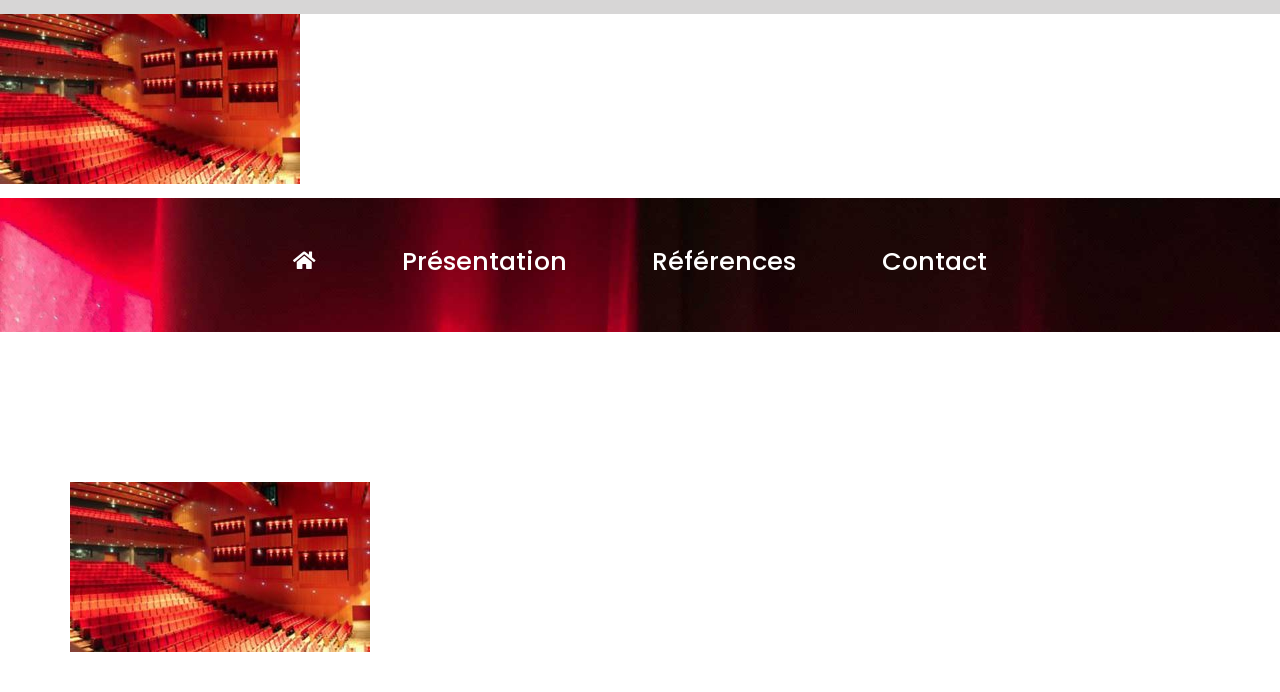

--- FILE ---
content_type: text/html; charset=UTF-8
request_url: https://www.changement-a-vue.com/nos_references/theatre-de-lolympia-darchachon/708x402_theatre_olympia_arcachon_saison_culturelle_2020-2/
body_size: 15872
content:
<!DOCTYPE html>
<html class="avada-html-layout-wide avada-html-header-position-top avada-mobile-header-color-not-opaque avada-html-has-bg-image" dir="ltr" lang="fr-FR" prefix="og: http://ogp.me/ns# fb: http://ogp.me/ns/fb#">
<head>
	<meta http-equiv="X-UA-Compatible" content="IE=edge" />
	<meta http-equiv="Content-Type" content="text/html; charset=utf-8"/>
	<meta name="viewport" content="width=device-width, initial-scale=1" />
	<title>708X402_theatre_olympia_arcachon_saison_culturelle_2020 | Changement à vue</title>

		<!-- All in One SEO 4.9.3 - aioseo.com -->
	<meta name="robots" content="max-image-preview:large" />
	<meta name="author" content="Juliette SAEZ"/>
	<link rel="canonical" href="https://www.changement-a-vue.com/nos_references/theatre-de-lolympia-darchachon/708x402_theatre_olympia_arcachon_saison_culturelle_2020-2/" />
	<meta name="generator" content="All in One SEO (AIOSEO) 4.9.3" />
		<script type="application/ld+json" class="aioseo-schema">
			{"@context":"https:\/\/schema.org","@graph":[{"@type":"BreadcrumbList","@id":"https:\/\/www.changement-a-vue.com\/nos_references\/theatre-de-lolympia-darchachon\/708x402_theatre_olympia_arcachon_saison_culturelle_2020-2\/#breadcrumblist","itemListElement":[{"@type":"ListItem","@id":"https:\/\/www.changement-a-vue.com#listItem","position":1,"name":"Accueil","item":"https:\/\/www.changement-a-vue.com","nextItem":{"@type":"ListItem","@id":"https:\/\/www.changement-a-vue.com\/nos_references\/theatre-de-lolympia-darchachon\/708x402_theatre_olympia_arcachon_saison_culturelle_2020-2\/#listItem","name":"708X402_theatre_olympia_arcachon_saison_culturelle_2020"}},{"@type":"ListItem","@id":"https:\/\/www.changement-a-vue.com\/nos_references\/theatre-de-lolympia-darchachon\/708x402_theatre_olympia_arcachon_saison_culturelle_2020-2\/#listItem","position":2,"name":"708X402_theatre_olympia_arcachon_saison_culturelle_2020","previousItem":{"@type":"ListItem","@id":"https:\/\/www.changement-a-vue.com#listItem","name":"Accueil"}}]},{"@type":"ItemPage","@id":"https:\/\/www.changement-a-vue.com\/nos_references\/theatre-de-lolympia-darchachon\/708x402_theatre_olympia_arcachon_saison_culturelle_2020-2\/#itempage","url":"https:\/\/www.changement-a-vue.com\/nos_references\/theatre-de-lolympia-darchachon\/708x402_theatre_olympia_arcachon_saison_culturelle_2020-2\/","name":"708X402_theatre_olympia_arcachon_saison_culturelle_2020 | Changement \u00e0 vue","inLanguage":"fr-FR","isPartOf":{"@id":"https:\/\/www.changement-a-vue.com\/#website"},"breadcrumb":{"@id":"https:\/\/www.changement-a-vue.com\/nos_references\/theatre-de-lolympia-darchachon\/708x402_theatre_olympia_arcachon_saison_culturelle_2020-2\/#breadcrumblist"},"author":{"@id":"https:\/\/www.changement-a-vue.com\/author\/juliette-saez\/#author"},"creator":{"@id":"https:\/\/www.changement-a-vue.com\/author\/juliette-saez\/#author"},"datePublished":"2021-02-19T15:49:50+01:00","dateModified":"2021-02-19T15:49:50+01:00"},{"@type":"Organization","@id":"https:\/\/www.changement-a-vue.com\/#organization","name":"Changement a Vue","description":"Atelier de sc\u00e9nographie","url":"https:\/\/www.changement-a-vue.com\/","telephone":"+33147002140"},{"@type":"Person","@id":"https:\/\/www.changement-a-vue.com\/author\/juliette-saez\/#author","url":"https:\/\/www.changement-a-vue.com\/author\/juliette-saez\/","name":"Juliette SAEZ","image":{"@type":"ImageObject","@id":"https:\/\/www.changement-a-vue.com\/nos_references\/theatre-de-lolympia-darchachon\/708x402_theatre_olympia_arcachon_saison_culturelle_2020-2\/#authorImage","url":"https:\/\/secure.gravatar.com\/avatar\/ca8f1a9309ee1cf314ad825aa3678fb253b14b3962e70897c5ee2d175b79b22b?s=96&d=mm&r=g","width":96,"height":96,"caption":"Juliette SAEZ"}},{"@type":"WebSite","@id":"https:\/\/www.changement-a-vue.com\/#website","url":"https:\/\/www.changement-a-vue.com\/","name":"Changement \u00e0 vue","description":"Atelier de sc\u00e9nographie","inLanguage":"fr-FR","publisher":{"@id":"https:\/\/www.changement-a-vue.com\/#organization"}}]}
		</script>
		<!-- All in One SEO -->

<script id="cookieyes" type="text/javascript" src="https://cdn-cookieyes.com/client_data/9d4b3e464baa493d1a41bffc/script.js"></script>
<link rel="alternate" type="application/rss+xml" title="Changement à vue &raquo; Flux" href="https://www.changement-a-vue.com/feed/" />
<link rel="alternate" type="application/rss+xml" title="Changement à vue &raquo; Flux des commentaires" href="https://www.changement-a-vue.com/comments/feed/" />
		
		
		
				<link rel="alternate" type="application/rss+xml" title="Changement à vue &raquo; 708X402_theatre_olympia_arcachon_saison_culturelle_2020 Flux des commentaires" href="https://www.changement-a-vue.com/nos_references/theatre-de-lolympia-darchachon/708x402_theatre_olympia_arcachon_saison_culturelle_2020-2/feed/" />
<link rel="alternate" title="oEmbed (JSON)" type="application/json+oembed" href="https://www.changement-a-vue.com/wp-json/oembed/1.0/embed?url=https%3A%2F%2Fwww.changement-a-vue.com%2Fnos_references%2Ftheatre-de-lolympia-darchachon%2F708x402_theatre_olympia_arcachon_saison_culturelle_2020-2%2F" />
<link rel="alternate" title="oEmbed (XML)" type="text/xml+oembed" href="https://www.changement-a-vue.com/wp-json/oembed/1.0/embed?url=https%3A%2F%2Fwww.changement-a-vue.com%2Fnos_references%2Ftheatre-de-lolympia-darchachon%2F708x402_theatre_olympia_arcachon_saison_culturelle_2020-2%2F&#038;format=xml" />
<style id='wp-img-auto-sizes-contain-inline-css' type='text/css'>
img:is([sizes=auto i],[sizes^="auto," i]){contain-intrinsic-size:3000px 1500px}
/*# sourceURL=wp-img-auto-sizes-contain-inline-css */
</style>
<style id='wp-emoji-styles-inline-css' type='text/css'>

	img.wp-smiley, img.emoji {
		display: inline !important;
		border: none !important;
		box-shadow: none !important;
		height: 1em !important;
		width: 1em !important;
		margin: 0 0.07em !important;
		vertical-align: -0.1em !important;
		background: none !important;
		padding: 0 !important;
	}
/*# sourceURL=wp-emoji-styles-inline-css */
</style>
<link data-minify="1" rel='stylesheet' id='fusion-dynamic-css-css' href='https://www.changement-a-vue.com/wp-content/cache/min/1/wp-content/uploads/fusion-styles/c020d4597cc33ac44a53f41f2bf80ce6.min.css?ver=1740664129' type='text/css' media='all' />
<script type="text/javascript" src="https://www.changement-a-vue.com/wp-includes/js/jquery/jquery.min.js?ver=3.7.1" id="jquery-core-js"></script>
<script type="text/javascript" src="https://www.changement-a-vue.com/wp-includes/js/jquery/jquery-migrate.min.js?ver=3.4.1" id="jquery-migrate-js"></script>
<link rel="https://api.w.org/" href="https://www.changement-a-vue.com/wp-json/" /><link rel="alternate" title="JSON" type="application/json" href="https://www.changement-a-vue.com/wp-json/wp/v2/media/2089" /><link rel="EditURI" type="application/rsd+xml" title="RSD" href="https://www.changement-a-vue.com/xmlrpc.php?rsd" />
<meta name="generator" content="WordPress 6.9" />
<link rel='shortlink' href='https://www.changement-a-vue.com/?p=2089' />
<!-- Analytics by WP Statistics - https://wp-statistics.com -->
<style type="text/css" id="css-fb-visibility">@media screen and (max-width: 640px){.fusion-no-small-visibility{display:none !important;}body .sm-text-align-center{text-align:center !important;}body .sm-text-align-left{text-align:left !important;}body .sm-text-align-right{text-align:right !important;}body .sm-flex-align-center{justify-content:center !important;}body .sm-flex-align-flex-start{justify-content:flex-start !important;}body .sm-flex-align-flex-end{justify-content:flex-end !important;}body .sm-mx-auto{margin-left:auto !important;margin-right:auto !important;}body .sm-ml-auto{margin-left:auto !important;}body .sm-mr-auto{margin-right:auto !important;}body .fusion-absolute-position-small{position:absolute;top:auto;width:100%;}.awb-sticky.awb-sticky-small{ position: sticky; top: var(--awb-sticky-offset,0); }}@media screen and (min-width: 641px) and (max-width: 1024px){.fusion-no-medium-visibility{display:none !important;}body .md-text-align-center{text-align:center !important;}body .md-text-align-left{text-align:left !important;}body .md-text-align-right{text-align:right !important;}body .md-flex-align-center{justify-content:center !important;}body .md-flex-align-flex-start{justify-content:flex-start !important;}body .md-flex-align-flex-end{justify-content:flex-end !important;}body .md-mx-auto{margin-left:auto !important;margin-right:auto !important;}body .md-ml-auto{margin-left:auto !important;}body .md-mr-auto{margin-right:auto !important;}body .fusion-absolute-position-medium{position:absolute;top:auto;width:100%;}.awb-sticky.awb-sticky-medium{ position: sticky; top: var(--awb-sticky-offset,0); }}@media screen and (min-width: 1025px){.fusion-no-large-visibility{display:none !important;}body .lg-text-align-center{text-align:center !important;}body .lg-text-align-left{text-align:left !important;}body .lg-text-align-right{text-align:right !important;}body .lg-flex-align-center{justify-content:center !important;}body .lg-flex-align-flex-start{justify-content:flex-start !important;}body .lg-flex-align-flex-end{justify-content:flex-end !important;}body .lg-mx-auto{margin-left:auto !important;margin-right:auto !important;}body .lg-ml-auto{margin-left:auto !important;}body .lg-mr-auto{margin-right:auto !important;}body .fusion-absolute-position-large{position:absolute;top:auto;width:100%;}.awb-sticky.awb-sticky-large{ position: sticky; top: var(--awb-sticky-offset,0); }}</style><meta name="generator" content="Powered by Slider Revolution 6.7.29 - responsive, Mobile-Friendly Slider Plugin for WordPress with comfortable drag and drop interface." />
<link rel="icon" href="https://www.changement-a-vue.com/wp-content/uploads/2021/02/cropped-logo-CAV-32x32.jpg" sizes="32x32" />
<link rel="icon" href="https://www.changement-a-vue.com/wp-content/uploads/2021/02/cropped-logo-CAV-192x192.jpg" sizes="192x192" />
<link rel="apple-touch-icon" href="https://www.changement-a-vue.com/wp-content/uploads/2021/02/cropped-logo-CAV-180x180.jpg" />
<meta name="msapplication-TileImage" content="https://www.changement-a-vue.com/wp-content/uploads/2021/02/cropped-logo-CAV-270x270.jpg" />
<script>function setREVStartSize(e){
			//window.requestAnimationFrame(function() {
				window.RSIW = window.RSIW===undefined ? window.innerWidth : window.RSIW;
				window.RSIH = window.RSIH===undefined ? window.innerHeight : window.RSIH;
				try {
					var pw = document.getElementById(e.c).parentNode.offsetWidth,
						newh;
					pw = pw===0 || isNaN(pw) || (e.l=="fullwidth" || e.layout=="fullwidth") ? window.RSIW : pw;
					e.tabw = e.tabw===undefined ? 0 : parseInt(e.tabw);
					e.thumbw = e.thumbw===undefined ? 0 : parseInt(e.thumbw);
					e.tabh = e.tabh===undefined ? 0 : parseInt(e.tabh);
					e.thumbh = e.thumbh===undefined ? 0 : parseInt(e.thumbh);
					e.tabhide = e.tabhide===undefined ? 0 : parseInt(e.tabhide);
					e.thumbhide = e.thumbhide===undefined ? 0 : parseInt(e.thumbhide);
					e.mh = e.mh===undefined || e.mh=="" || e.mh==="auto" ? 0 : parseInt(e.mh,0);
					if(e.layout==="fullscreen" || e.l==="fullscreen")
						newh = Math.max(e.mh,window.RSIH);
					else{
						e.gw = Array.isArray(e.gw) ? e.gw : [e.gw];
						for (var i in e.rl) if (e.gw[i]===undefined || e.gw[i]===0) e.gw[i] = e.gw[i-1];
						e.gh = e.el===undefined || e.el==="" || (Array.isArray(e.el) && e.el.length==0)? e.gh : e.el;
						e.gh = Array.isArray(e.gh) ? e.gh : [e.gh];
						for (var i in e.rl) if (e.gh[i]===undefined || e.gh[i]===0) e.gh[i] = e.gh[i-1];
											
						var nl = new Array(e.rl.length),
							ix = 0,
							sl;
						e.tabw = e.tabhide>=pw ? 0 : e.tabw;
						e.thumbw = e.thumbhide>=pw ? 0 : e.thumbw;
						e.tabh = e.tabhide>=pw ? 0 : e.tabh;
						e.thumbh = e.thumbhide>=pw ? 0 : e.thumbh;
						for (var i in e.rl) nl[i] = e.rl[i]<window.RSIW ? 0 : e.rl[i];
						sl = nl[0];
						for (var i in nl) if (sl>nl[i] && nl[i]>0) { sl = nl[i]; ix=i;}
						var m = pw>(e.gw[ix]+e.tabw+e.thumbw) ? 1 : (pw-(e.tabw+e.thumbw)) / (e.gw[ix]);
						newh =  (e.gh[ix] * m) + (e.tabh + e.thumbh);
					}
					var el = document.getElementById(e.c);
					if (el!==null && el) el.style.height = newh+"px";
					el = document.getElementById(e.c+"_wrapper");
					if (el!==null && el) {
						el.style.height = newh+"px";
						el.style.display = "block";
					}
				} catch(e){
					console.log("Failure at Presize of Slider:" + e)
				}
			//});
		  };</script>
		<script type="text/javascript">
			var doc = document.documentElement;
			doc.setAttribute( 'data-useragent', navigator.userAgent );
		</script>
		
	<style id='global-styles-inline-css' type='text/css'>
:root{--wp--preset--aspect-ratio--square: 1;--wp--preset--aspect-ratio--4-3: 4/3;--wp--preset--aspect-ratio--3-4: 3/4;--wp--preset--aspect-ratio--3-2: 3/2;--wp--preset--aspect-ratio--2-3: 2/3;--wp--preset--aspect-ratio--16-9: 16/9;--wp--preset--aspect-ratio--9-16: 9/16;--wp--preset--color--black: #000000;--wp--preset--color--cyan-bluish-gray: #abb8c3;--wp--preset--color--white: #ffffff;--wp--preset--color--pale-pink: #f78da7;--wp--preset--color--vivid-red: #cf2e2e;--wp--preset--color--luminous-vivid-orange: #ff6900;--wp--preset--color--luminous-vivid-amber: #fcb900;--wp--preset--color--light-green-cyan: #7bdcb5;--wp--preset--color--vivid-green-cyan: #00d084;--wp--preset--color--pale-cyan-blue: #8ed1fc;--wp--preset--color--vivid-cyan-blue: #0693e3;--wp--preset--color--vivid-purple: #9b51e0;--wp--preset--color--awb-color-1: rgba(255,255,255,1);--wp--preset--color--awb-color-2: rgba(246,246,246,1);--wp--preset--color--awb-color-3: rgba(235,234,234,1);--wp--preset--color--awb-color-4: rgba(224,222,222,1);--wp--preset--color--awb-color-5: rgba(207,207,207,1);--wp--preset--color--awb-color-6: rgba(116,116,116,1);--wp--preset--color--awb-color-7: rgba(51,51,51,1);--wp--preset--color--awb-color-8: rgba(0,0,0,1);--wp--preset--color--awb-color-custom-10: rgba(235,234,234,0.8);--wp--preset--color--awb-color-custom-11: rgba(232,232,232,1);--wp--preset--color--awb-color-custom-12: rgba(190,189,189,1);--wp--preset--color--awb-color-custom-13: rgba(191,191,191,1);--wp--preset--color--awb-color-custom-14: rgba(221,221,221,1);--wp--preset--color--awb-color-custom-15: rgba(140,137,137,1);--wp--preset--color--awb-color-custom-16: rgba(229,229,229,1);--wp--preset--color--awb-color-custom-17: rgba(249,249,249,1);--wp--preset--gradient--vivid-cyan-blue-to-vivid-purple: linear-gradient(135deg,rgb(6,147,227) 0%,rgb(155,81,224) 100%);--wp--preset--gradient--light-green-cyan-to-vivid-green-cyan: linear-gradient(135deg,rgb(122,220,180) 0%,rgb(0,208,130) 100%);--wp--preset--gradient--luminous-vivid-amber-to-luminous-vivid-orange: linear-gradient(135deg,rgb(252,185,0) 0%,rgb(255,105,0) 100%);--wp--preset--gradient--luminous-vivid-orange-to-vivid-red: linear-gradient(135deg,rgb(255,105,0) 0%,rgb(207,46,46) 100%);--wp--preset--gradient--very-light-gray-to-cyan-bluish-gray: linear-gradient(135deg,rgb(238,238,238) 0%,rgb(169,184,195) 100%);--wp--preset--gradient--cool-to-warm-spectrum: linear-gradient(135deg,rgb(74,234,220) 0%,rgb(151,120,209) 20%,rgb(207,42,186) 40%,rgb(238,44,130) 60%,rgb(251,105,98) 80%,rgb(254,248,76) 100%);--wp--preset--gradient--blush-light-purple: linear-gradient(135deg,rgb(255,206,236) 0%,rgb(152,150,240) 100%);--wp--preset--gradient--blush-bordeaux: linear-gradient(135deg,rgb(254,205,165) 0%,rgb(254,45,45) 50%,rgb(107,0,62) 100%);--wp--preset--gradient--luminous-dusk: linear-gradient(135deg,rgb(255,203,112) 0%,rgb(199,81,192) 50%,rgb(65,88,208) 100%);--wp--preset--gradient--pale-ocean: linear-gradient(135deg,rgb(255,245,203) 0%,rgb(182,227,212) 50%,rgb(51,167,181) 100%);--wp--preset--gradient--electric-grass: linear-gradient(135deg,rgb(202,248,128) 0%,rgb(113,206,126) 100%);--wp--preset--gradient--midnight: linear-gradient(135deg,rgb(2,3,129) 0%,rgb(40,116,252) 100%);--wp--preset--font-size--small: 10.5px;--wp--preset--font-size--medium: 20px;--wp--preset--font-size--large: 21px;--wp--preset--font-size--x-large: 42px;--wp--preset--font-size--normal: 14px;--wp--preset--font-size--xlarge: 28px;--wp--preset--font-size--huge: 42px;--wp--preset--spacing--20: 0.44rem;--wp--preset--spacing--30: 0.67rem;--wp--preset--spacing--40: 1rem;--wp--preset--spacing--50: 1.5rem;--wp--preset--spacing--60: 2.25rem;--wp--preset--spacing--70: 3.38rem;--wp--preset--spacing--80: 5.06rem;--wp--preset--shadow--natural: 6px 6px 9px rgba(0, 0, 0, 0.2);--wp--preset--shadow--deep: 12px 12px 50px rgba(0, 0, 0, 0.4);--wp--preset--shadow--sharp: 6px 6px 0px rgba(0, 0, 0, 0.2);--wp--preset--shadow--outlined: 6px 6px 0px -3px rgb(255, 255, 255), 6px 6px rgb(0, 0, 0);--wp--preset--shadow--crisp: 6px 6px 0px rgb(0, 0, 0);}:where(.is-layout-flex){gap: 0.5em;}:where(.is-layout-grid){gap: 0.5em;}body .is-layout-flex{display: flex;}.is-layout-flex{flex-wrap: wrap;align-items: center;}.is-layout-flex > :is(*, div){margin: 0;}body .is-layout-grid{display: grid;}.is-layout-grid > :is(*, div){margin: 0;}:where(.wp-block-columns.is-layout-flex){gap: 2em;}:where(.wp-block-columns.is-layout-grid){gap: 2em;}:where(.wp-block-post-template.is-layout-flex){gap: 1.25em;}:where(.wp-block-post-template.is-layout-grid){gap: 1.25em;}.has-black-color{color: var(--wp--preset--color--black) !important;}.has-cyan-bluish-gray-color{color: var(--wp--preset--color--cyan-bluish-gray) !important;}.has-white-color{color: var(--wp--preset--color--white) !important;}.has-pale-pink-color{color: var(--wp--preset--color--pale-pink) !important;}.has-vivid-red-color{color: var(--wp--preset--color--vivid-red) !important;}.has-luminous-vivid-orange-color{color: var(--wp--preset--color--luminous-vivid-orange) !important;}.has-luminous-vivid-amber-color{color: var(--wp--preset--color--luminous-vivid-amber) !important;}.has-light-green-cyan-color{color: var(--wp--preset--color--light-green-cyan) !important;}.has-vivid-green-cyan-color{color: var(--wp--preset--color--vivid-green-cyan) !important;}.has-pale-cyan-blue-color{color: var(--wp--preset--color--pale-cyan-blue) !important;}.has-vivid-cyan-blue-color{color: var(--wp--preset--color--vivid-cyan-blue) !important;}.has-vivid-purple-color{color: var(--wp--preset--color--vivid-purple) !important;}.has-black-background-color{background-color: var(--wp--preset--color--black) !important;}.has-cyan-bluish-gray-background-color{background-color: var(--wp--preset--color--cyan-bluish-gray) !important;}.has-white-background-color{background-color: var(--wp--preset--color--white) !important;}.has-pale-pink-background-color{background-color: var(--wp--preset--color--pale-pink) !important;}.has-vivid-red-background-color{background-color: var(--wp--preset--color--vivid-red) !important;}.has-luminous-vivid-orange-background-color{background-color: var(--wp--preset--color--luminous-vivid-orange) !important;}.has-luminous-vivid-amber-background-color{background-color: var(--wp--preset--color--luminous-vivid-amber) !important;}.has-light-green-cyan-background-color{background-color: var(--wp--preset--color--light-green-cyan) !important;}.has-vivid-green-cyan-background-color{background-color: var(--wp--preset--color--vivid-green-cyan) !important;}.has-pale-cyan-blue-background-color{background-color: var(--wp--preset--color--pale-cyan-blue) !important;}.has-vivid-cyan-blue-background-color{background-color: var(--wp--preset--color--vivid-cyan-blue) !important;}.has-vivid-purple-background-color{background-color: var(--wp--preset--color--vivid-purple) !important;}.has-black-border-color{border-color: var(--wp--preset--color--black) !important;}.has-cyan-bluish-gray-border-color{border-color: var(--wp--preset--color--cyan-bluish-gray) !important;}.has-white-border-color{border-color: var(--wp--preset--color--white) !important;}.has-pale-pink-border-color{border-color: var(--wp--preset--color--pale-pink) !important;}.has-vivid-red-border-color{border-color: var(--wp--preset--color--vivid-red) !important;}.has-luminous-vivid-orange-border-color{border-color: var(--wp--preset--color--luminous-vivid-orange) !important;}.has-luminous-vivid-amber-border-color{border-color: var(--wp--preset--color--luminous-vivid-amber) !important;}.has-light-green-cyan-border-color{border-color: var(--wp--preset--color--light-green-cyan) !important;}.has-vivid-green-cyan-border-color{border-color: var(--wp--preset--color--vivid-green-cyan) !important;}.has-pale-cyan-blue-border-color{border-color: var(--wp--preset--color--pale-cyan-blue) !important;}.has-vivid-cyan-blue-border-color{border-color: var(--wp--preset--color--vivid-cyan-blue) !important;}.has-vivid-purple-border-color{border-color: var(--wp--preset--color--vivid-purple) !important;}.has-vivid-cyan-blue-to-vivid-purple-gradient-background{background: var(--wp--preset--gradient--vivid-cyan-blue-to-vivid-purple) !important;}.has-light-green-cyan-to-vivid-green-cyan-gradient-background{background: var(--wp--preset--gradient--light-green-cyan-to-vivid-green-cyan) !important;}.has-luminous-vivid-amber-to-luminous-vivid-orange-gradient-background{background: var(--wp--preset--gradient--luminous-vivid-amber-to-luminous-vivid-orange) !important;}.has-luminous-vivid-orange-to-vivid-red-gradient-background{background: var(--wp--preset--gradient--luminous-vivid-orange-to-vivid-red) !important;}.has-very-light-gray-to-cyan-bluish-gray-gradient-background{background: var(--wp--preset--gradient--very-light-gray-to-cyan-bluish-gray) !important;}.has-cool-to-warm-spectrum-gradient-background{background: var(--wp--preset--gradient--cool-to-warm-spectrum) !important;}.has-blush-light-purple-gradient-background{background: var(--wp--preset--gradient--blush-light-purple) !important;}.has-blush-bordeaux-gradient-background{background: var(--wp--preset--gradient--blush-bordeaux) !important;}.has-luminous-dusk-gradient-background{background: var(--wp--preset--gradient--luminous-dusk) !important;}.has-pale-ocean-gradient-background{background: var(--wp--preset--gradient--pale-ocean) !important;}.has-electric-grass-gradient-background{background: var(--wp--preset--gradient--electric-grass) !important;}.has-midnight-gradient-background{background: var(--wp--preset--gradient--midnight) !important;}.has-small-font-size{font-size: var(--wp--preset--font-size--small) !important;}.has-medium-font-size{font-size: var(--wp--preset--font-size--medium) !important;}.has-large-font-size{font-size: var(--wp--preset--font-size--large) !important;}.has-x-large-font-size{font-size: var(--wp--preset--font-size--x-large) !important;}
/*# sourceURL=global-styles-inline-css */
</style>
<style id='wp-block-library-inline-css' type='text/css'>
:root{--wp-block-synced-color:#7a00df;--wp-block-synced-color--rgb:122,0,223;--wp-bound-block-color:var(--wp-block-synced-color);--wp-editor-canvas-background:#ddd;--wp-admin-theme-color:#007cba;--wp-admin-theme-color--rgb:0,124,186;--wp-admin-theme-color-darker-10:#006ba1;--wp-admin-theme-color-darker-10--rgb:0,107,160.5;--wp-admin-theme-color-darker-20:#005a87;--wp-admin-theme-color-darker-20--rgb:0,90,135;--wp-admin-border-width-focus:2px}@media (min-resolution:192dpi){:root{--wp-admin-border-width-focus:1.5px}}.wp-element-button{cursor:pointer}:root .has-very-light-gray-background-color{background-color:#eee}:root .has-very-dark-gray-background-color{background-color:#313131}:root .has-very-light-gray-color{color:#eee}:root .has-very-dark-gray-color{color:#313131}:root .has-vivid-green-cyan-to-vivid-cyan-blue-gradient-background{background:linear-gradient(135deg,#00d084,#0693e3)}:root .has-purple-crush-gradient-background{background:linear-gradient(135deg,#34e2e4,#4721fb 50%,#ab1dfe)}:root .has-hazy-dawn-gradient-background{background:linear-gradient(135deg,#faaca8,#dad0ec)}:root .has-subdued-olive-gradient-background{background:linear-gradient(135deg,#fafae1,#67a671)}:root .has-atomic-cream-gradient-background{background:linear-gradient(135deg,#fdd79a,#004a59)}:root .has-nightshade-gradient-background{background:linear-gradient(135deg,#330968,#31cdcf)}:root .has-midnight-gradient-background{background:linear-gradient(135deg,#020381,#2874fc)}:root{--wp--preset--font-size--normal:16px;--wp--preset--font-size--huge:42px}.has-regular-font-size{font-size:1em}.has-larger-font-size{font-size:2.625em}.has-normal-font-size{font-size:var(--wp--preset--font-size--normal)}.has-huge-font-size{font-size:var(--wp--preset--font-size--huge)}.has-text-align-center{text-align:center}.has-text-align-left{text-align:left}.has-text-align-right{text-align:right}.has-fit-text{white-space:nowrap!important}#end-resizable-editor-section{display:none}.aligncenter{clear:both}.items-justified-left{justify-content:flex-start}.items-justified-center{justify-content:center}.items-justified-right{justify-content:flex-end}.items-justified-space-between{justify-content:space-between}.screen-reader-text{border:0;clip-path:inset(50%);height:1px;margin:-1px;overflow:hidden;padding:0;position:absolute;width:1px;word-wrap:normal!important}.screen-reader-text:focus{background-color:#ddd;clip-path:none;color:#444;display:block;font-size:1em;height:auto;left:5px;line-height:normal;padding:15px 23px 14px;text-decoration:none;top:5px;width:auto;z-index:100000}html :where(.has-border-color){border-style:solid}html :where([style*=border-top-color]){border-top-style:solid}html :where([style*=border-right-color]){border-right-style:solid}html :where([style*=border-bottom-color]){border-bottom-style:solid}html :where([style*=border-left-color]){border-left-style:solid}html :where([style*=border-width]){border-style:solid}html :where([style*=border-top-width]){border-top-style:solid}html :where([style*=border-right-width]){border-right-style:solid}html :where([style*=border-bottom-width]){border-bottom-style:solid}html :where([style*=border-left-width]){border-left-style:solid}html :where(img[class*=wp-image-]){height:auto;max-width:100%}:where(figure){margin:0 0 1em}html :where(.is-position-sticky){--wp-admin--admin-bar--position-offset:var(--wp-admin--admin-bar--height,0px)}@media screen and (max-width:600px){html :where(.is-position-sticky){--wp-admin--admin-bar--position-offset:0px}}
/*wp_block_styles_on_demand_placeholder:6972a03bb0021*/
/*# sourceURL=wp-block-library-inline-css */
</style>
<style id='wp-block-library-theme-inline-css' type='text/css'>
.wp-block-audio :where(figcaption){color:#555;font-size:13px;text-align:center}.is-dark-theme .wp-block-audio :where(figcaption){color:#ffffffa6}.wp-block-audio{margin:0 0 1em}.wp-block-code{border:1px solid #ccc;border-radius:4px;font-family:Menlo,Consolas,monaco,monospace;padding:.8em 1em}.wp-block-embed :where(figcaption){color:#555;font-size:13px;text-align:center}.is-dark-theme .wp-block-embed :where(figcaption){color:#ffffffa6}.wp-block-embed{margin:0 0 1em}.blocks-gallery-caption{color:#555;font-size:13px;text-align:center}.is-dark-theme .blocks-gallery-caption{color:#ffffffa6}:root :where(.wp-block-image figcaption){color:#555;font-size:13px;text-align:center}.is-dark-theme :root :where(.wp-block-image figcaption){color:#ffffffa6}.wp-block-image{margin:0 0 1em}.wp-block-pullquote{border-bottom:4px solid;border-top:4px solid;color:currentColor;margin-bottom:1.75em}.wp-block-pullquote :where(cite),.wp-block-pullquote :where(footer),.wp-block-pullquote__citation{color:currentColor;font-size:.8125em;font-style:normal;text-transform:uppercase}.wp-block-quote{border-left:.25em solid;margin:0 0 1.75em;padding-left:1em}.wp-block-quote cite,.wp-block-quote footer{color:currentColor;font-size:.8125em;font-style:normal;position:relative}.wp-block-quote:where(.has-text-align-right){border-left:none;border-right:.25em solid;padding-left:0;padding-right:1em}.wp-block-quote:where(.has-text-align-center){border:none;padding-left:0}.wp-block-quote.is-large,.wp-block-quote.is-style-large,.wp-block-quote:where(.is-style-plain){border:none}.wp-block-search .wp-block-search__label{font-weight:700}.wp-block-search__button{border:1px solid #ccc;padding:.375em .625em}:where(.wp-block-group.has-background){padding:1.25em 2.375em}.wp-block-separator.has-css-opacity{opacity:.4}.wp-block-separator{border:none;border-bottom:2px solid;margin-left:auto;margin-right:auto}.wp-block-separator.has-alpha-channel-opacity{opacity:1}.wp-block-separator:not(.is-style-wide):not(.is-style-dots){width:100px}.wp-block-separator.has-background:not(.is-style-dots){border-bottom:none;height:1px}.wp-block-separator.has-background:not(.is-style-wide):not(.is-style-dots){height:2px}.wp-block-table{margin:0 0 1em}.wp-block-table td,.wp-block-table th{word-break:normal}.wp-block-table :where(figcaption){color:#555;font-size:13px;text-align:center}.is-dark-theme .wp-block-table :where(figcaption){color:#ffffffa6}.wp-block-video :where(figcaption){color:#555;font-size:13px;text-align:center}.is-dark-theme .wp-block-video :where(figcaption){color:#ffffffa6}.wp-block-video{margin:0 0 1em}:root :where(.wp-block-template-part.has-background){margin-bottom:0;margin-top:0;padding:1.25em 2.375em}
/*# sourceURL=/wp-includes/css/dist/block-library/theme.min.css */
</style>
<style id='classic-theme-styles-inline-css' type='text/css'>
/*! This file is auto-generated */
.wp-block-button__link{color:#fff;background-color:#32373c;border-radius:9999px;box-shadow:none;text-decoration:none;padding:calc(.667em + 2px) calc(1.333em + 2px);font-size:1.125em}.wp-block-file__button{background:#32373c;color:#fff;text-decoration:none}
/*# sourceURL=/wp-includes/css/classic-themes.min.css */
</style>
<link data-minify="1" rel='stylesheet' id='rs-plugin-settings-css' href='https://www.changement-a-vue.com/wp-content/cache/min/1/wp-content/plugins/revslider/sr6/assets/css/rs6.css?ver=1740663820' type='text/css' media='all' />
<style id='rs-plugin-settings-inline-css' type='text/css'>
#rs-demo-id {}
/*# sourceURL=rs-plugin-settings-inline-css */
</style>
<meta name="generator" content="WP Rocket 3.18.2" data-wpr-features="wpr_minify_css wpr_preload_links wpr_desktop" /></head>

<body class="attachment wp-singular attachment-template-default single single-attachment postid-2089 attachmentid-2089 attachment-jpeg wp-theme-Avada wp-child-theme-Avada-Child-Theme fusion-image-hovers fusion-pagination-sizing fusion-button_type-flat fusion-button_span-no fusion-button_gradient-linear avada-image-rollover-circle-no avada-image-rollover-yes avada-image-rollover-direction-fade fusion-body ltr no-tablet-sticky-header no-mobile-sticky-header no-mobile-slidingbar no-mobile-totop avada-has-rev-slider-styles fusion-disable-outline fusion-sub-menu-fade mobile-logo-pos-left layout-wide-mode avada-has-boxed-modal-shadow- layout-scroll-offset-full avada-has-zero-margin-offset-top fusion-top-header menu-text-align-center mobile-menu-design-flyout fusion-show-pagination-text fusion-header-layout-v7 avada-responsive avada-footer-fx-bg-parallax avada-menu-highlight-style-arrow fusion-search-form-classic fusion-main-menu-search-dropdown fusion-avatar-square avada-dropdown-styles avada-blog-layout-grid avada-blog-archive-layout-grid avada-header-shadow-no avada-menu-icon-position-left avada-has-megamenu-shadow avada-has-mainmenu-dropdown-divider avada-has-header-100-width avada-has-pagetitle-100-width avada-has-titlebar-hide avada-has-bg-image-full avada-has-header-bg-image avada-header-bg-no-repeat avada-has-header-bg-full avada-has-header-bg-parallax avada-has-pagination-width_height avada-flyout-menu-direction-fade avada-ec-views-v1" data-awb-post-id="2089">
		<a class="skip-link screen-reader-text" href="#content">Passer au contenu</a>

	<div data-rocket-location-hash="1bedd667ccdb0f2ae6123868cb70086e" id="boxed-wrapper">
		
		<div data-rocket-location-hash="c748e83a99a8efa38397a49b963eb39a" id="wrapper" class="fusion-wrapper">
			<div data-rocket-location-hash="30e21cd0d1ab48664f94f36d4ec80340" id="home" style="position:relative;top:-1px;"></div>
												<div data-rocket-location-hash="5195e2d2006cc6682477f678f4969810" class="fusion-tb-header"><p class="attachment"><a data-rel="iLightbox[postimages]" data-title="" data-caption="" href='https://www.changement-a-vue.com/wp-content/uploads/2020/07/708X402_theatre_olympia_arcachon_saison_culturelle_2020.jpg'><img fetchpriority="high" decoding="async" width="300" height="170" src="https://www.changement-a-vue.com/wp-content/uploads/2020/07/708X402_theatre_olympia_arcachon_saison_culturelle_2020-300x170.jpg" class="attachment-medium size-medium lazyload" alt="" srcset="data:image/svg+xml,%3Csvg%20xmlns%3D%27http%3A%2F%2Fwww.w3.org%2F2000%2Fsvg%27%20width%3D%27708%27%20height%3D%27402%27%20viewBox%3D%270%200%20708%20402%27%3E%3Crect%20width%3D%27708%27%20height%3D%27402%27%20fill-opacity%3D%220%22%2F%3E%3C%2Fsvg%3E" data-orig-src="https://www.changement-a-vue.com/wp-content/uploads/2020/07/708X402_theatre_olympia_arcachon_saison_culturelle_2020-300x170.jpg" data-srcset="https://www.changement-a-vue.com/wp-content/uploads/2020/07/708X402_theatre_olympia_arcachon_saison_culturelle_2020-200x114.jpg 200w, https://www.changement-a-vue.com/wp-content/uploads/2020/07/708X402_theatre_olympia_arcachon_saison_culturelle_2020-300x170.jpg 300w, https://www.changement-a-vue.com/wp-content/uploads/2020/07/708X402_theatre_olympia_arcachon_saison_culturelle_2020-400x227.jpg 400w, https://www.changement-a-vue.com/wp-content/uploads/2020/07/708X402_theatre_olympia_arcachon_saison_culturelle_2020-600x341.jpg 600w, https://www.changement-a-vue.com/wp-content/uploads/2020/07/708X402_theatre_olympia_arcachon_saison_culturelle_2020.jpg 708w" data-sizes="auto" /></a></p>
<div class="fusion-fullwidth fullwidth-box fusion-builder-row-1 fusion-flex-container has-pattern-background has-mask-background fusion-parallax-none hundred-percent-fullwidth non-hundred-percent-height-scrolling lazyload fusion-custom-z-index" style="--awb-border-radius-top-left:0px;--awb-border-radius-top-right:0px;--awb-border-radius-bottom-right:0px;--awb-border-radius-bottom-left:0px;--awb-z-index:999999;--awb-background-size:cover;--awb-flex-wrap:wrap;" data-bg="https://www.changement-a-vue.com/wp-content/uploads/2023/12/Header-Fond-CAV-1.jpg" ><div class="fusion-builder-row fusion-row fusion-flex-align-items-center fusion-flex-align-content-center fusion-flex-justify-content-center fusion-flex-content-wrap" style="width:104% !important;max-width:104% !important;margin-left: calc(-4% / 2 );margin-right: calc(-4% / 2 );"><div class="fusion-layout-column fusion_builder_column fusion-builder-column-0 fusion_builder_column_1_1 1_1 fusion-flex-column" style="--awb-bg-size:cover;--awb-width-large:100%;--awb-margin-top-large:0px;--awb-spacing-right-large:1.92%;--awb-margin-bottom-large:20px;--awb-spacing-left-large:1.92%;--awb-width-medium:100%;--awb-order-medium:0;--awb-spacing-right-medium:1.92%;--awb-spacing-left-medium:1.92%;--awb-width-small:100%;--awb-order-small:0;--awb-spacing-right-small:1.92%;--awb-spacing-left-small:1.92%;"><div class="fusion-column-wrapper fusion-column-has-shadow fusion-flex-justify-content-flex-start fusion-content-layout-column"><nav class="awb-menu awb-menu_row awb-menu_em-hover mobile-mode-collapse-to-button awb-menu_icons-left awb-menu_dc-yes mobile-trigger-fullwidth-off awb-menu_mobile-toggle awb-menu_indent-left mobile-size-full-absolute loading mega-menu-loading awb-menu_desktop awb-menu_dropdown awb-menu_expand-right awb-menu_transition-fade" style="--awb-font-size:1.35em;--awb-margin-top:12px;--awb-gap:7%;--awb-align-items:center;--awb-justify-content:center;--awb-color:var(--awb-color1);--awb-active-color:var(--awb-color3);--awb-icons-size:20;--awb-icons-color:var(--awb-color1);--awb-icons-hover-color:var(--awb-color3);--awb-arrows-size-height:5px;--awb-arrows-size-width:5px;--awb-main-justify-content:flex-start;--awb-mobile-nav-button-align-hor:flex-end;--awb-mobile-trigger-color:var(--awb-color1);--awb-mobile-trigger-background-color:hsla(var(--awb-color1-h),var(--awb-color1-s),var(--awb-color1-l),calc(var(--awb-color1-a) - 100%));--awb-mobile-font-size:1.05em;--awb-mobile-justify:flex-start;--awb-mobile-caret-left:auto;--awb-mobile-caret-right:0;--awb-fusion-font-family-typography:&quot;Poppins&quot;;--awb-fusion-font-style-typography:normal;--awb-fusion-font-weight-typography:500;--awb-fusion-font-family-submenu-typography:inherit;--awb-fusion-font-style-submenu-typography:normal;--awb-fusion-font-weight-submenu-typography:400;--awb-fusion-font-family-mobile-typography:&quot;Poppins&quot;;--awb-fusion-font-style-mobile-typography:normal;--awb-fusion-font-weight-mobile-typography:500;" aria-label="Menu principal" data-breakpoint="1024" data-count="0" data-transition-type="bottom-vertical" data-transition-time="300" data-expand="right"><button type="button" class="awb-menu__m-toggle" aria-expanded="false" aria-controls="menu-menu-principal"><span class="awb-menu__m-toggle-inner"><span class="collapsed-nav-text">Menu</span><span class="awb-menu__m-collapse-icon"><span class="awb-menu__m-collapse-icon-open fa-bars fas"></span><span class="awb-menu__m-collapse-icon-close fa-times fas"></span></span></span></button><ul id="menu-menu-principal" class="fusion-menu awb-menu__main-ul awb-menu__main-ul_row"><li  id="menu-item-877"  class="menu-item menu-item-type-post_type menu-item-object-page menu-item-home menu-item-877 awb-menu__li awb-menu__main-li awb-menu__main-li_regular"  data-item-id="877"><span class="awb-menu__main-background-default awb-menu__main-background-default_bottom-vertical"></span><span class="awb-menu__main-background-active awb-menu__main-background-active_bottom-vertical"></span><a  href="https://www.changement-a-vue.com/" class="awb-menu__main-a awb-menu__main-a_regular awb-menu__main-a_icon-only fusion-flex-link"><span class="awb-menu__i awb-menu__i_main fusion-megamenu-icon"><i class="glyphicon fa-home fas" aria-hidden="true"></i></span><span class="menu-text"><span class="menu-title menu-title_no-desktop">Accueil</span></span></a></li><li  id="menu-item-874"  class="menu-item menu-item-type-post_type menu-item-object-page menu-item-874 awb-menu__li awb-menu__main-li awb-menu__main-li_regular"  data-item-id="874"><span class="awb-menu__main-background-default awb-menu__main-background-default_bottom-vertical"></span><span class="awb-menu__main-background-active awb-menu__main-background-active_bottom-vertical"></span><a  href="https://www.changement-a-vue.com/presentation/" class="awb-menu__main-a awb-menu__main-a_regular"><span class="menu-text">Présentation</span></a></li><li  id="menu-item-873"  class="menu-item menu-item-type-post_type menu-item-object-page menu-item-873 awb-menu__li awb-menu__main-li awb-menu__main-li_regular"  data-item-id="873"><span class="awb-menu__main-background-default awb-menu__main-background-default_bottom-vertical"></span><span class="awb-menu__main-background-active awb-menu__main-background-active_bottom-vertical"></span><a  href="https://www.changement-a-vue.com/references/" class="awb-menu__main-a awb-menu__main-a_regular"><span class="menu-text">Références</span></a></li><li  id="menu-item-872"  class="menu-item menu-item-type-post_type menu-item-object-page menu-item-872 awb-menu__li awb-menu__main-li awb-menu__main-li_regular"  data-item-id="872"><span class="awb-menu__main-background-default awb-menu__main-background-default_bottom-vertical"></span><span class="awb-menu__main-background-active awb-menu__main-background-active_bottom-vertical"></span><a  href="https://www.changement-a-vue.com/contact/" class="awb-menu__main-a awb-menu__main-a_regular"><span class="menu-text">Contact</span></a></li></ul></nav></div></div></div></div>
</div>		<div data-rocket-location-hash="ae09952dcb51da4b7e7510d1894525f4" id="sliders-container" class="fusion-slider-visibility">
					</div>
											
			
						<main data-rocket-location-hash="cfd425a3ef65a3b5580999ab4a16ee55" id="main" class="clearfix ">
				<div class="fusion-row" style="">

<section id="content" style="width: 100%;">
	
					<article id="post-2089" class="post post-2089 attachment type-attachment status-inherit hentry">
										<span class="entry-title" style="display: none;">708X402_theatre_olympia_arcachon_saison_culturelle_2020</span>
			
				
						<div class="post-content">
				<p class="attachment"><a data-rel="iLightbox[postimages]" data-title="" data-caption="" href='https://www.changement-a-vue.com/wp-content/uploads/2020/07/708X402_theatre_olympia_arcachon_saison_culturelle_2020.jpg'><img decoding="async" width="300" height="170" src="https://www.changement-a-vue.com/wp-content/uploads/2020/07/708X402_theatre_olympia_arcachon_saison_culturelle_2020-300x170.jpg" class="attachment-medium size-medium lazyload" alt="" srcset="data:image/svg+xml,%3Csvg%20xmlns%3D%27http%3A%2F%2Fwww.w3.org%2F2000%2Fsvg%27%20width%3D%27708%27%20height%3D%27402%27%20viewBox%3D%270%200%20708%20402%27%3E%3Crect%20width%3D%27708%27%20height%3D%27402%27%20fill-opacity%3D%220%22%2F%3E%3C%2Fsvg%3E" data-orig-src="https://www.changement-a-vue.com/wp-content/uploads/2020/07/708X402_theatre_olympia_arcachon_saison_culturelle_2020-300x170.jpg" data-srcset="https://www.changement-a-vue.com/wp-content/uploads/2020/07/708X402_theatre_olympia_arcachon_saison_culturelle_2020-200x114.jpg 200w, https://www.changement-a-vue.com/wp-content/uploads/2020/07/708X402_theatre_olympia_arcachon_saison_culturelle_2020-300x170.jpg 300w, https://www.changement-a-vue.com/wp-content/uploads/2020/07/708X402_theatre_olympia_arcachon_saison_culturelle_2020-400x227.jpg 400w, https://www.changement-a-vue.com/wp-content/uploads/2020/07/708X402_theatre_olympia_arcachon_saison_culturelle_2020-600x341.jpg 600w, https://www.changement-a-vue.com/wp-content/uploads/2020/07/708X402_theatre_olympia_arcachon_saison_culturelle_2020.jpg 708w" data-sizes="auto" /></a></p>
							</div>

												<span class="vcard rich-snippet-hidden"><span class="fn"><a href="https://www.changement-a-vue.com/author/juliette-saez/" title="Articles par Juliette SAEZ" rel="author">Juliette SAEZ</a></span></span><span class="updated rich-snippet-hidden">2021-02-19T15:49:50+01:00</span>																								
																	</article>
	</section>
						
					</div>  <!-- fusion-row -->
				</main>  <!-- #main -->
				
				
								
					
		<div data-rocket-location-hash="56a77110f3537419a9c57a1e02199eb2" class="fusion-footer">
				
	
	<footer id="footer" class="fusion-footer-copyright-area">
		<div class="fusion-row">
			<div class="fusion-copyright-content">

				<div class="fusion-copyright-notice">
		<div>
		© Copyright Changement à Vue <script>document.write(new Date().getFullYear());</script>   |   réalisé par l'<a style="color:white;" href='https://www.cdkit.fr' target='_blank'>agence de communication CDKIT</a>	</div>
</div>
<div class="fusion-social-links-footer">
	</div>

			</div> <!-- fusion-fusion-copyright-content -->
		</div> <!-- fusion-row -->
	</footer> <!-- #footer -->
		</div> <!-- fusion-footer -->

		
																</div> <!-- wrapper -->
		</div> <!-- #boxed-wrapper -->
				<a class="fusion-one-page-text-link fusion-page-load-link" tabindex="-1" href="#" aria-hidden="true">Page load link</a>

		<div class="avada-footer-scripts">
			<script type="text/javascript">var fusionNavIsCollapsed=function(e){var t,n;window.innerWidth<=e.getAttribute("data-breakpoint")?(e.classList.add("collapse-enabled"),e.classList.remove("awb-menu_desktop"),e.classList.contains("expanded")||window.dispatchEvent(new CustomEvent("fusion-mobile-menu-collapsed",{detail:{nav:e}})),(n=e.querySelectorAll(".menu-item-has-children.expanded")).length&&n.forEach(function(e){e.querySelector(".awb-menu__open-nav-submenu_mobile").setAttribute("aria-expanded","false")})):(null!==e.querySelector(".menu-item-has-children.expanded .awb-menu__open-nav-submenu_click")&&e.querySelector(".menu-item-has-children.expanded .awb-menu__open-nav-submenu_click").click(),e.classList.remove("collapse-enabled"),e.classList.add("awb-menu_desktop"),null!==e.querySelector(".awb-menu__main-ul")&&e.querySelector(".awb-menu__main-ul").removeAttribute("style")),e.classList.add("no-wrapper-transition"),clearTimeout(t),t=setTimeout(()=>{e.classList.remove("no-wrapper-transition")},400),e.classList.remove("loading")},fusionRunNavIsCollapsed=function(){var e,t=document.querySelectorAll(".awb-menu");for(e=0;e<t.length;e++)fusionNavIsCollapsed(t[e])};function avadaGetScrollBarWidth(){var e,t,n,l=document.createElement("p");return l.style.width="100%",l.style.height="200px",(e=document.createElement("div")).style.position="absolute",e.style.top="0px",e.style.left="0px",e.style.visibility="hidden",e.style.width="200px",e.style.height="150px",e.style.overflow="hidden",e.appendChild(l),document.body.appendChild(e),t=l.offsetWidth,e.style.overflow="scroll",t==(n=l.offsetWidth)&&(n=e.clientWidth),document.body.removeChild(e),jQuery("html").hasClass("awb-scroll")&&10<t-n?10:t-n}fusionRunNavIsCollapsed(),window.addEventListener("fusion-resize-horizontal",fusionRunNavIsCollapsed);</script>
		<script>
			window.RS_MODULES = window.RS_MODULES || {};
			window.RS_MODULES.modules = window.RS_MODULES.modules || {};
			window.RS_MODULES.waiting = window.RS_MODULES.waiting || [];
			window.RS_MODULES.defered = true;
			window.RS_MODULES.moduleWaiting = window.RS_MODULES.moduleWaiting || {};
			window.RS_MODULES.type = 'compiled';
		</script>
		<script type="speculationrules">
{"prefetch":[{"source":"document","where":{"and":[{"href_matches":"/*"},{"not":{"href_matches":["/wp-*.php","/wp-admin/*","/wp-content/uploads/*","/wp-content/*","/wp-content/plugins/*","/wp-content/themes/Avada-Child-Theme/*","/wp-content/themes/Avada/*","/*\\?(.+)"]}},{"not":{"selector_matches":"a[rel~=\"nofollow\"]"}},{"not":{"selector_matches":".no-prefetch, .no-prefetch a"}}]},"eagerness":"conservative"}]}
</script>
<script type="text/javascript" src="//www.changement-a-vue.com/wp-content/plugins/revslider/sr6/assets/js/rbtools.min.js?ver=6.7.29" defer async id="tp-tools-js"></script>
<script type="text/javascript" src="//www.changement-a-vue.com/wp-content/plugins/revslider/sr6/assets/js/rs6.min.js?ver=6.7.29" defer async id="revmin-js"></script>
<script type="text/javascript" id="rocket-browser-checker-js-after">
/* <![CDATA[ */
"use strict";var _createClass=function(){function defineProperties(target,props){for(var i=0;i<props.length;i++){var descriptor=props[i];descriptor.enumerable=descriptor.enumerable||!1,descriptor.configurable=!0,"value"in descriptor&&(descriptor.writable=!0),Object.defineProperty(target,descriptor.key,descriptor)}}return function(Constructor,protoProps,staticProps){return protoProps&&defineProperties(Constructor.prototype,protoProps),staticProps&&defineProperties(Constructor,staticProps),Constructor}}();function _classCallCheck(instance,Constructor){if(!(instance instanceof Constructor))throw new TypeError("Cannot call a class as a function")}var RocketBrowserCompatibilityChecker=function(){function RocketBrowserCompatibilityChecker(options){_classCallCheck(this,RocketBrowserCompatibilityChecker),this.passiveSupported=!1,this._checkPassiveOption(this),this.options=!!this.passiveSupported&&options}return _createClass(RocketBrowserCompatibilityChecker,[{key:"_checkPassiveOption",value:function(self){try{var options={get passive(){return!(self.passiveSupported=!0)}};window.addEventListener("test",null,options),window.removeEventListener("test",null,options)}catch(err){self.passiveSupported=!1}}},{key:"initRequestIdleCallback",value:function(){!1 in window&&(window.requestIdleCallback=function(cb){var start=Date.now();return setTimeout(function(){cb({didTimeout:!1,timeRemaining:function(){return Math.max(0,50-(Date.now()-start))}})},1)}),!1 in window&&(window.cancelIdleCallback=function(id){return clearTimeout(id)})}},{key:"isDataSaverModeOn",value:function(){return"connection"in navigator&&!0===navigator.connection.saveData}},{key:"supportsLinkPrefetch",value:function(){var elem=document.createElement("link");return elem.relList&&elem.relList.supports&&elem.relList.supports("prefetch")&&window.IntersectionObserver&&"isIntersecting"in IntersectionObserverEntry.prototype}},{key:"isSlowConnection",value:function(){return"connection"in navigator&&"effectiveType"in navigator.connection&&("2g"===navigator.connection.effectiveType||"slow-2g"===navigator.connection.effectiveType)}}]),RocketBrowserCompatibilityChecker}();
//# sourceURL=rocket-browser-checker-js-after
/* ]]> */
</script>
<script type="text/javascript" id="rocket-preload-links-js-extra">
/* <![CDATA[ */
var RocketPreloadLinksConfig = {"excludeUris":"/(?:.+/)?feed(?:/(?:.+/?)?)?$|/(?:.+/)?embed/|/(index.php/)?(.*)wp-json(/.*|$)|/refer/|/go/|/recommend/|/recommends/","usesTrailingSlash":"1","imageExt":"jpg|jpeg|gif|png|tiff|bmp|webp|avif|pdf|doc|docx|xls|xlsx|php","fileExt":"jpg|jpeg|gif|png|tiff|bmp|webp|avif|pdf|doc|docx|xls|xlsx|php|html|htm","siteUrl":"https://www.changement-a-vue.com","onHoverDelay":"100","rateThrottle":"3"};
//# sourceURL=rocket-preload-links-js-extra
/* ]]> */
</script>
<script type="text/javascript" id="rocket-preload-links-js-after">
/* <![CDATA[ */
(function() {
"use strict";var r="function"==typeof Symbol&&"symbol"==typeof Symbol.iterator?function(e){return typeof e}:function(e){return e&&"function"==typeof Symbol&&e.constructor===Symbol&&e!==Symbol.prototype?"symbol":typeof e},e=function(){function i(e,t){for(var n=0;n<t.length;n++){var i=t[n];i.enumerable=i.enumerable||!1,i.configurable=!0,"value"in i&&(i.writable=!0),Object.defineProperty(e,i.key,i)}}return function(e,t,n){return t&&i(e.prototype,t),n&&i(e,n),e}}();function i(e,t){if(!(e instanceof t))throw new TypeError("Cannot call a class as a function")}var t=function(){function n(e,t){i(this,n),this.browser=e,this.config=t,this.options=this.browser.options,this.prefetched=new Set,this.eventTime=null,this.threshold=1111,this.numOnHover=0}return e(n,[{key:"init",value:function(){!this.browser.supportsLinkPrefetch()||this.browser.isDataSaverModeOn()||this.browser.isSlowConnection()||(this.regex={excludeUris:RegExp(this.config.excludeUris,"i"),images:RegExp(".("+this.config.imageExt+")$","i"),fileExt:RegExp(".("+this.config.fileExt+")$","i")},this._initListeners(this))}},{key:"_initListeners",value:function(e){-1<this.config.onHoverDelay&&document.addEventListener("mouseover",e.listener.bind(e),e.listenerOptions),document.addEventListener("mousedown",e.listener.bind(e),e.listenerOptions),document.addEventListener("touchstart",e.listener.bind(e),e.listenerOptions)}},{key:"listener",value:function(e){var t=e.target.closest("a"),n=this._prepareUrl(t);if(null!==n)switch(e.type){case"mousedown":case"touchstart":this._addPrefetchLink(n);break;case"mouseover":this._earlyPrefetch(t,n,"mouseout")}}},{key:"_earlyPrefetch",value:function(t,e,n){var i=this,r=setTimeout(function(){if(r=null,0===i.numOnHover)setTimeout(function(){return i.numOnHover=0},1e3);else if(i.numOnHover>i.config.rateThrottle)return;i.numOnHover++,i._addPrefetchLink(e)},this.config.onHoverDelay);t.addEventListener(n,function e(){t.removeEventListener(n,e,{passive:!0}),null!==r&&(clearTimeout(r),r=null)},{passive:!0})}},{key:"_addPrefetchLink",value:function(i){return this.prefetched.add(i.href),new Promise(function(e,t){var n=document.createElement("link");n.rel="prefetch",n.href=i.href,n.onload=e,n.onerror=t,document.head.appendChild(n)}).catch(function(){})}},{key:"_prepareUrl",value:function(e){if(null===e||"object"!==(void 0===e?"undefined":r(e))||!1 in e||-1===["http:","https:"].indexOf(e.protocol))return null;var t=e.href.substring(0,this.config.siteUrl.length),n=this._getPathname(e.href,t),i={original:e.href,protocol:e.protocol,origin:t,pathname:n,href:t+n};return this._isLinkOk(i)?i:null}},{key:"_getPathname",value:function(e,t){var n=t?e.substring(this.config.siteUrl.length):e;return n.startsWith("/")||(n="/"+n),this._shouldAddTrailingSlash(n)?n+"/":n}},{key:"_shouldAddTrailingSlash",value:function(e){return this.config.usesTrailingSlash&&!e.endsWith("/")&&!this.regex.fileExt.test(e)}},{key:"_isLinkOk",value:function(e){return null!==e&&"object"===(void 0===e?"undefined":r(e))&&(!this.prefetched.has(e.href)&&e.origin===this.config.siteUrl&&-1===e.href.indexOf("?")&&-1===e.href.indexOf("#")&&!this.regex.excludeUris.test(e.href)&&!this.regex.images.test(e.href))}}],[{key:"run",value:function(){"undefined"!=typeof RocketPreloadLinksConfig&&new n(new RocketBrowserCompatibilityChecker({capture:!0,passive:!0}),RocketPreloadLinksConfig).init()}}]),n}();t.run();
}());

//# sourceURL=rocket-preload-links-js-after
/* ]]> */
</script>
<script type="text/javascript" src="https://www.changement-a-vue.com/wp-includes/js/comment-reply.min.js?ver=6.9" id="comment-reply-js" async="async" data-wp-strategy="async" fetchpriority="low"></script>
<script type="text/javascript" id="wp-statistics-tracker-js-extra">
/* <![CDATA[ */
var WP_Statistics_Tracker_Object = {"requestUrl":"https://www.changement-a-vue.com/wp-json/wp-statistics/v2","ajaxUrl":"https://www.changement-a-vue.com/wp-admin/admin-ajax.php","hitParams":{"wp_statistics_hit":1,"source_type":"post_type_attachment","source_id":2089,"search_query":"","signature":"3758ccbe4f9e849268c44be6c795666b","endpoint":"hit"},"option":{"dntEnabled":false,"bypassAdBlockers":false,"consentIntegration":{"name":null,"status":[]},"isPreview":false,"userOnline":false,"trackAnonymously":false,"isWpConsentApiActive":false,"consentLevel":"functional"},"isLegacyEventLoaded":"","customEventAjaxUrl":"https://www.changement-a-vue.com/wp-admin/admin-ajax.php?action=wp_statistics_custom_event&nonce=08110931cb","onlineParams":{"wp_statistics_hit":1,"source_type":"post_type_attachment","source_id":2089,"search_query":"","signature":"3758ccbe4f9e849268c44be6c795666b","action":"wp_statistics_online_check"},"jsCheckTime":"60000"};
//# sourceURL=wp-statistics-tracker-js-extra
/* ]]> */
</script>
<script type="text/javascript" src="https://www.changement-a-vue.com/wp-content/plugins/wp-statistics/assets/js/tracker.js?ver=14.16" id="wp-statistics-tracker-js"></script>
<script type="text/javascript" src="https://www.changement-a-vue.com/wp-content/themes/Avada/includes/lib/assets/min/js/library/cssua.js?ver=2.1.28" id="cssua-js"></script>
<script type="text/javascript" id="fusion-animations-js-extra">
/* <![CDATA[ */
var fusionAnimationsVars = {"status_css_animations":"desktop"};
//# sourceURL=fusion-animations-js-extra
/* ]]> */
</script>
<script type="text/javascript" src="https://www.changement-a-vue.com/wp-content/plugins/fusion-builder/assets/js/min/general/fusion-animations.js?ver=3.11.14" id="fusion-animations-js"></script>
<script type="text/javascript" src="https://www.changement-a-vue.com/wp-content/themes/Avada/includes/lib/assets/min/js/general/awb-tabs-widget.js?ver=3.11.14" id="awb-tabs-widget-js"></script>
<script type="text/javascript" src="https://www.changement-a-vue.com/wp-content/themes/Avada/includes/lib/assets/min/js/general/awb-vertical-menu-widget.js?ver=3.11.14" id="awb-vertical-menu-widget-js"></script>
<script type="text/javascript" src="https://www.changement-a-vue.com/wp-content/themes/Avada/includes/lib/assets/min/js/library/modernizr.js?ver=3.3.1" id="modernizr-js"></script>
<script type="text/javascript" id="fusion-js-extra">
/* <![CDATA[ */
var fusionJSVars = {"visibility_small":"640","visibility_medium":"1024"};
//# sourceURL=fusion-js-extra
/* ]]> */
</script>
<script type="text/javascript" src="https://www.changement-a-vue.com/wp-content/themes/Avada/includes/lib/assets/min/js/general/fusion.js?ver=3.11.14" id="fusion-js"></script>
<script type="text/javascript" src="https://www.changement-a-vue.com/wp-content/themes/Avada/includes/lib/assets/min/js/library/swiper.js?ver=11.1.0" id="swiper-js"></script>
<script type="text/javascript" src="https://www.changement-a-vue.com/wp-content/themes/Avada/includes/lib/assets/min/js/library/bootstrap.transition.js?ver=3.3.6" id="bootstrap-transition-js"></script>
<script type="text/javascript" src="https://www.changement-a-vue.com/wp-content/themes/Avada/includes/lib/assets/min/js/library/bootstrap.tooltip.js?ver=3.3.5" id="bootstrap-tooltip-js"></script>
<script type="text/javascript" src="https://www.changement-a-vue.com/wp-content/themes/Avada/includes/lib/assets/min/js/library/jquery.requestAnimationFrame.js?ver=1" id="jquery-request-animation-frame-js"></script>
<script type="text/javascript" src="https://www.changement-a-vue.com/wp-content/themes/Avada/includes/lib/assets/min/js/library/jquery.easing.js?ver=1.3" id="jquery-easing-js"></script>
<script type="text/javascript" src="https://www.changement-a-vue.com/wp-content/themes/Avada/includes/lib/assets/min/js/library/jquery.fitvids.js?ver=1.1" id="jquery-fitvids-js"></script>
<script type="text/javascript" src="https://www.changement-a-vue.com/wp-content/themes/Avada/includes/lib/assets/min/js/library/jquery.flexslider.js?ver=2.7.2" id="jquery-flexslider-js"></script>
<script type="text/javascript" id="jquery-lightbox-js-extra">
/* <![CDATA[ */
var fusionLightboxVideoVars = {"lightbox_video_width":"1280","lightbox_video_height":"720"};
//# sourceURL=jquery-lightbox-js-extra
/* ]]> */
</script>
<script type="text/javascript" src="https://www.changement-a-vue.com/wp-content/themes/Avada/includes/lib/assets/min/js/library/jquery.ilightbox.js?ver=2.2.3" id="jquery-lightbox-js"></script>
<script type="text/javascript" src="https://www.changement-a-vue.com/wp-content/themes/Avada/includes/lib/assets/min/js/library/jquery.mousewheel.js?ver=3.0.6" id="jquery-mousewheel-js"></script>
<script type="text/javascript" src="https://www.changement-a-vue.com/wp-content/themes/Avada/includes/lib/assets/min/js/library/jquery.fade.js?ver=1" id="jquery-fade-js"></script>
<script type="text/javascript" src="https://www.changement-a-vue.com/wp-content/themes/Avada/includes/lib/assets/min/js/library/imagesLoaded.js?ver=3.1.8" id="images-loaded-js"></script>
<script type="text/javascript" src="https://www.changement-a-vue.com/wp-content/themes/Avada/includes/lib/assets/min/js/library/fusion-parallax.js?ver=1" id="fusion-parallax-js"></script>
<script type="text/javascript" id="fusion-video-general-js-extra">
/* <![CDATA[ */
var fusionVideoGeneralVars = {"status_vimeo":"1","status_yt":"1"};
//# sourceURL=fusion-video-general-js-extra
/* ]]> */
</script>
<script type="text/javascript" src="https://www.changement-a-vue.com/wp-content/themes/Avada/includes/lib/assets/min/js/library/fusion-video-general.js?ver=1" id="fusion-video-general-js"></script>
<script type="text/javascript" id="fusion-video-bg-js-extra">
/* <![CDATA[ */
var fusionVideoBgVars = {"status_vimeo":"1","status_yt":"1"};
//# sourceURL=fusion-video-bg-js-extra
/* ]]> */
</script>
<script type="text/javascript" src="https://www.changement-a-vue.com/wp-content/themes/Avada/includes/lib/assets/min/js/library/fusion-video-bg.js?ver=1" id="fusion-video-bg-js"></script>
<script type="text/javascript" id="fusion-lightbox-js-extra">
/* <![CDATA[ */
var fusionLightboxVars = {"status_lightbox":"1","lightbox_gallery":"1","lightbox_skin":"metro-white","lightbox_title":"","lightbox_arrows":"1","lightbox_slideshow_speed":"5600","lightbox_loop":"0","lightbox_autoplay":"1","lightbox_opacity":"0.90","lightbox_desc":"","lightbox_social":"1","lightbox_social_links":{"facebook":{"source":"https://www.facebook.com/sharer.php?u={URL}","text":"Partager sur Facebook"},"twitter":{"source":"https://x.com/intent/post?url={URL}","text":"Partager sur X"},"linkedin":{"source":"https://www.linkedin.com/shareArticle?mini=true&url={URL}","text":"Partager sur LinkedIn"},"whatsapp":{"source":"https://api.whatsapp.com/send?text={URL}","text":"Partager sur WhatsApp"},"mail":{"source":"mailto:?body={URL}","text":"Partage par Email"}},"lightbox_deeplinking":"1","lightbox_path":"vertical","lightbox_post_images":"1","lightbox_animation_speed":"normal","l10n":{"close":"Appuyez sur Esc pour fermer","enterFullscreen":"Passer en mode plein \u00e9cran (Maj + Entr\u00e9e)","exitFullscreen":"Quitter le plein \u00e9cran (Maj+Entr\u00e9e)","slideShow":"Diaporama","next":"Suivant","previous":"Pr\u00e9c\u00e9dent"}};
//# sourceURL=fusion-lightbox-js-extra
/* ]]> */
</script>
<script type="text/javascript" src="https://www.changement-a-vue.com/wp-content/themes/Avada/includes/lib/assets/min/js/general/fusion-lightbox.js?ver=1" id="fusion-lightbox-js"></script>
<script type="text/javascript" src="https://www.changement-a-vue.com/wp-content/themes/Avada/includes/lib/assets/min/js/general/fusion-tooltip.js?ver=1" id="fusion-tooltip-js"></script>
<script type="text/javascript" src="https://www.changement-a-vue.com/wp-content/themes/Avada/includes/lib/assets/min/js/general/fusion-sharing-box.js?ver=1" id="fusion-sharing-box-js"></script>
<script type="text/javascript" src="https://www.changement-a-vue.com/wp-content/themes/Avada/includes/lib/assets/min/js/library/jquery.sticky-kit.js?ver=1.1.2" id="jquery-sticky-kit-js"></script>
<script type="text/javascript" src="https://www.changement-a-vue.com/wp-content/themes/Avada/includes/lib/assets/min/js/library/fusion-youtube.js?ver=2.2.1" id="fusion-youtube-js"></script>
<script type="text/javascript" src="https://www.changement-a-vue.com/wp-content/themes/Avada/includes/lib/assets/min/js/library/vimeoPlayer.js?ver=2.2.1" id="vimeo-player-js"></script>
<script type="text/javascript" src="https://www.changement-a-vue.com/wp-content/themes/Avada/includes/lib/assets/min/js/general/fusion-general-global.js?ver=3.11.14" id="fusion-general-global-js"></script>
<script type="text/javascript" src="https://www.changement-a-vue.com/wp-content/themes/Avada/includes/lib/assets/min/js/library/lazysizes.js?ver=6.9" id="lazysizes-js"></script>
<script type="text/javascript" src="https://www.changement-a-vue.com/wp-content/themes/Avada/assets/min/js/general/avada-general-footer.js?ver=7.11.14" id="avada-general-footer-js"></script>
<script type="text/javascript" src="https://www.changement-a-vue.com/wp-content/themes/Avada/assets/min/js/general/avada-quantity.js?ver=7.11.14" id="avada-quantity-js"></script>
<script type="text/javascript" src="https://www.changement-a-vue.com/wp-content/themes/Avada/assets/min/js/general/avada-crossfade-images.js?ver=7.11.14" id="avada-crossfade-images-js"></script>
<script type="text/javascript" src="https://www.changement-a-vue.com/wp-content/themes/Avada/assets/min/js/general/avada-select.js?ver=7.11.14" id="avada-select-js"></script>
<script type="text/javascript" id="avada-rev-styles-js-extra">
/* <![CDATA[ */
var avadaRevVars = {"avada_rev_styles":"1"};
//# sourceURL=avada-rev-styles-js-extra
/* ]]> */
</script>
<script type="text/javascript" src="https://www.changement-a-vue.com/wp-content/themes/Avada/assets/min/js/general/avada-rev-styles.js?ver=7.11.14" id="avada-rev-styles-js"></script>
<script type="text/javascript" src="https://www.changement-a-vue.com/wp-content/themes/Avada/assets/min/js/general/avada-contact-form-7.js?ver=7.11.14" id="avada-contact-form-7-js"></script>
<script type="text/javascript" id="avada-live-search-js-extra">
/* <![CDATA[ */
var avadaLiveSearchVars = {"live_search":"1","ajaxurl":"https://www.changement-a-vue.com/wp-admin/admin-ajax.php","no_search_results":"Aucun r\u00e9sultat de recherche ne correspond \u00e0 votre requ\u00eate. Veuillez r\u00e9essayer","min_char_count":"4","per_page":"100","show_feat_img":"1","display_post_type":"1"};
//# sourceURL=avada-live-search-js-extra
/* ]]> */
</script>
<script type="text/javascript" src="https://www.changement-a-vue.com/wp-content/themes/Avada/assets/min/js/general/avada-live-search.js?ver=7.11.14" id="avada-live-search-js"></script>
<script type="text/javascript" id="avada-comments-js-extra">
/* <![CDATA[ */
var avadaCommentVars = {"title_style_type":"none","title_margin_top":"0px","title_margin_bottom":"31px"};
//# sourceURL=avada-comments-js-extra
/* ]]> */
</script>
<script type="text/javascript" src="https://www.changement-a-vue.com/wp-content/themes/Avada/assets/min/js/general/avada-comments.js?ver=7.11.14" id="avada-comments-js"></script>
<script type="text/javascript" src="https://www.changement-a-vue.com/wp-content/themes/Avada/includes/lib/assets/min/js/general/fusion-alert.js?ver=6.9" id="fusion-alert-js"></script>
<script type="text/javascript" src="https://www.changement-a-vue.com/wp-content/plugins/fusion-builder/assets/js/min/general/awb-off-canvas.js?ver=3.11.14" id="awb-off-canvas-js"></script>
<script type="text/javascript" id="fusion-menu-js-extra">
/* <![CDATA[ */
var fusionMenuVars = {"mobile_submenu_open":"Ouvrez le sous-menu de %s"};
//# sourceURL=fusion-menu-js-extra
/* ]]> */
</script>
<script type="text/javascript" src="https://www.changement-a-vue.com/wp-content/plugins/fusion-builder/assets/js/min/general/fusion-menu.js?ver=3.11.14" id="fusion-menu-js"></script>
<script type="text/javascript" src="https://www.changement-a-vue.com/wp-content/plugins/fusion-builder/assets/js/min/general/awb-mega-menu.js?ver=3.11.14" id="awb-mega-menu-js"></script>
<script type="text/javascript" src="https://www.changement-a-vue.com/wp-content/plugins/fusion-builder/assets/js/min/general/awb-background-slider.js?ver=6.9" id="awb-background-slider-js"></script>
<script type="text/javascript" id="fusion-flexslider-js-extra">
/* <![CDATA[ */
var fusionFlexSliderVars = {"status_vimeo":"1","slideshow_autoplay":"1","slideshow_speed":"7000","pagination_video_slide":"","status_yt":"1","flex_smoothHeight":"false"};
//# sourceURL=fusion-flexslider-js-extra
/* ]]> */
</script>
<script type="text/javascript" src="https://www.changement-a-vue.com/wp-content/themes/Avada/includes/lib/assets/min/js/general/fusion-flexslider.js?ver=6.9" id="fusion-flexslider-js"></script>
<script type="text/javascript" id="fusion-container-js-extra">
/* <![CDATA[ */
var fusionContainerVars = {"content_break_point":"1200","container_hundred_percent_height_mobile":"0","is_sticky_header_transparent":"0","hundred_percent_scroll_sensitivity":"200"};
//# sourceURL=fusion-container-js-extra
/* ]]> */
</script>
<script type="text/javascript" src="https://www.changement-a-vue.com/wp-content/plugins/fusion-builder/assets/js/min/general/fusion-container.js?ver=3.11.14" id="fusion-container-js"></script>
<script type="text/javascript" src="https://www.changement-a-vue.com/wp-content/plugins/fusion-builder/assets/js/min/general/fusion-legacy-mega-menu.js?ver=3.11.14" id="fusion-legacy-mega-menu-js"></script>
<script type="text/javascript" src="https://www.changement-a-vue.com/wp-content/themes/Avada/assets/min/js/library/jquery.elasticslider.js?ver=7.11.14" id="jquery-elastic-slider-js"></script>
<script type="text/javascript" id="avada-elastic-slider-js-extra">
/* <![CDATA[ */
var avadaElasticSliderVars = {"tfes_autoplay":"1","tfes_animation":"sides","tfes_interval":"3000","tfes_speed":"800","tfes_width":"150"};
//# sourceURL=avada-elastic-slider-js-extra
/* ]]> */
</script>
<script type="text/javascript" src="https://www.changement-a-vue.com/wp-content/themes/Avada/assets/min/js/general/avada-elastic-slider.js?ver=7.11.14" id="avada-elastic-slider-js"></script>
<script type="text/javascript" id="avada-drop-down-js-extra">
/* <![CDATA[ */
var avadaSelectVars = {"avada_drop_down":"1"};
//# sourceURL=avada-drop-down-js-extra
/* ]]> */
</script>
<script type="text/javascript" src="https://www.changement-a-vue.com/wp-content/themes/Avada/assets/min/js/general/avada-drop-down.js?ver=7.11.14" id="avada-drop-down-js"></script>
<script type="text/javascript" id="avada-to-top-js-extra">
/* <![CDATA[ */
var avadaToTopVars = {"status_totop":"desktop","totop_position":"right","totop_scroll_down_only":"0"};
//# sourceURL=avada-to-top-js-extra
/* ]]> */
</script>
<script type="text/javascript" src="https://www.changement-a-vue.com/wp-content/themes/Avada/assets/min/js/general/avada-to-top.js?ver=7.11.14" id="avada-to-top-js"></script>
<script type="text/javascript" src="https://www.changement-a-vue.com/wp-content/themes/Avada/assets/min/js/general/avada-custom-header.js?ver=7.11.14" id="avada-header-js"></script>
<script type="text/javascript" src="https://www.changement-a-vue.com/wp-content/themes/Avada/assets/min/js/library/bootstrap.scrollspy.js?ver=7.11.14" id="bootstrap-scrollspy-js"></script>
<script type="text/javascript" src="https://www.changement-a-vue.com/wp-content/themes/Avada/assets/min/js/general/avada-scrollspy.js?ver=7.11.14" id="avada-scrollspy-js"></script>
<script type="text/javascript" id="fusion-responsive-typography-js-extra">
/* <![CDATA[ */
var fusionTypographyVars = {"site_width":"1140px","typography_sensitivity":"0.54","typography_factor":"1.50","elements":"h1, h2, h3, h4, h5, h6"};
//# sourceURL=fusion-responsive-typography-js-extra
/* ]]> */
</script>
<script type="text/javascript" src="https://www.changement-a-vue.com/wp-content/themes/Avada/includes/lib/assets/min/js/general/fusion-responsive-typography.js?ver=3.11.14" id="fusion-responsive-typography-js"></script>
<script type="text/javascript" id="fusion-scroll-to-anchor-js-extra">
/* <![CDATA[ */
var fusionScrollToAnchorVars = {"content_break_point":"1200","container_hundred_percent_height_mobile":"0","hundred_percent_scroll_sensitivity":"200"};
//# sourceURL=fusion-scroll-to-anchor-js-extra
/* ]]> */
</script>
<script type="text/javascript" src="https://www.changement-a-vue.com/wp-content/themes/Avada/includes/lib/assets/min/js/general/fusion-scroll-to-anchor.js?ver=3.11.14" id="fusion-scroll-to-anchor-js"></script>
<script type="text/javascript" id="fusion-video-js-extra">
/* <![CDATA[ */
var fusionVideoVars = {"status_vimeo":"1"};
//# sourceURL=fusion-video-js-extra
/* ]]> */
</script>
<script type="text/javascript" src="https://www.changement-a-vue.com/wp-content/plugins/fusion-builder/assets/js/min/general/fusion-video.js?ver=3.11.14" id="fusion-video-js"></script>
<script type="text/javascript" src="https://www.changement-a-vue.com/wp-content/plugins/fusion-builder/assets/js/min/general/fusion-column.js?ver=3.11.14" id="fusion-column-js"></script>
				<script type="text/javascript">
				jQuery( document ).ready( function() {
					var ajaxurl = 'https://www.changement-a-vue.com/wp-admin/admin-ajax.php';
					if ( 0 < jQuery( '.fusion-login-nonce' ).length ) {
						jQuery.get( ajaxurl, { 'action': 'fusion_login_nonce' }, function( response ) {
							jQuery( '.fusion-login-nonce' ).html( response );
						});
					}
				});
				</script>
						</div>

			<section data-rocket-location-hash="157e9a30a1c28b9f50b0337400f5c3f8" class="to-top-container to-top-right" aria-labelledby="awb-to-top-label">
		<a href="#" id="toTop" class="fusion-top-top-link">
			<span id="awb-to-top-label" class="screen-reader-text">Aller en haut</span>

					</a>
	</section>
		<script>var rocket_beacon_data = {"ajax_url":"https:\/\/www.changement-a-vue.com\/wp-admin\/admin-ajax.php","nonce":"14ed54ecf6","url":"https:\/\/www.changement-a-vue.com\/nos_references\/theatre-de-lolympia-darchachon\/708x402_theatre_olympia_arcachon_saison_culturelle_2020-2","is_mobile":false,"width_threshold":1600,"height_threshold":700,"delay":500,"debug":null,"status":{"atf":true,"lrc":true},"elements":"img, video, picture, p, main, div, li, svg, section, header, span","lrc_threshold":1800}</script><script data-name="wpr-wpr-beacon" src='https://www.changement-a-vue.com/wp-content/plugins/wp-rocket/assets/js/wpr-beacon.min.js' async></script></body>
</html>

<!-- This website is like a Rocket, isn't it? Performance optimized by WP Rocket. Learn more: https://wp-rocket.me -->